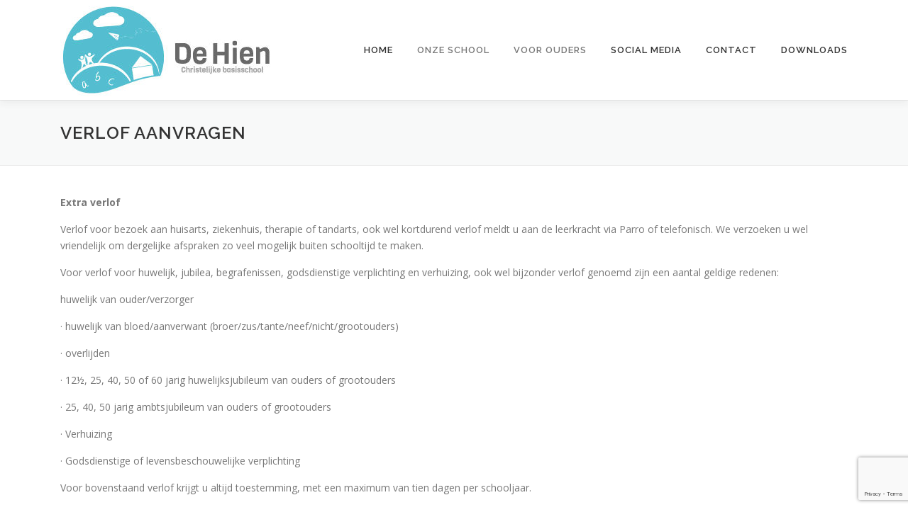

--- FILE ---
content_type: text/html; charset=utf-8
request_url: https://www.google.com/recaptcha/api2/anchor?ar=1&k=6LfAsacUAAAAAOhToTRJbgtn8MElkFoBK_TbNc4u&co=aHR0cHM6Ly93d3cuZGVoaWVuLm5sOjQ0Mw..&hl=en&v=N67nZn4AqZkNcbeMu4prBgzg&size=invisible&anchor-ms=20000&execute-ms=30000&cb=auy361yb24yz
body_size: 48684
content:
<!DOCTYPE HTML><html dir="ltr" lang="en"><head><meta http-equiv="Content-Type" content="text/html; charset=UTF-8">
<meta http-equiv="X-UA-Compatible" content="IE=edge">
<title>reCAPTCHA</title>
<style type="text/css">
/* cyrillic-ext */
@font-face {
  font-family: 'Roboto';
  font-style: normal;
  font-weight: 400;
  font-stretch: 100%;
  src: url(//fonts.gstatic.com/s/roboto/v48/KFO7CnqEu92Fr1ME7kSn66aGLdTylUAMa3GUBHMdazTgWw.woff2) format('woff2');
  unicode-range: U+0460-052F, U+1C80-1C8A, U+20B4, U+2DE0-2DFF, U+A640-A69F, U+FE2E-FE2F;
}
/* cyrillic */
@font-face {
  font-family: 'Roboto';
  font-style: normal;
  font-weight: 400;
  font-stretch: 100%;
  src: url(//fonts.gstatic.com/s/roboto/v48/KFO7CnqEu92Fr1ME7kSn66aGLdTylUAMa3iUBHMdazTgWw.woff2) format('woff2');
  unicode-range: U+0301, U+0400-045F, U+0490-0491, U+04B0-04B1, U+2116;
}
/* greek-ext */
@font-face {
  font-family: 'Roboto';
  font-style: normal;
  font-weight: 400;
  font-stretch: 100%;
  src: url(//fonts.gstatic.com/s/roboto/v48/KFO7CnqEu92Fr1ME7kSn66aGLdTylUAMa3CUBHMdazTgWw.woff2) format('woff2');
  unicode-range: U+1F00-1FFF;
}
/* greek */
@font-face {
  font-family: 'Roboto';
  font-style: normal;
  font-weight: 400;
  font-stretch: 100%;
  src: url(//fonts.gstatic.com/s/roboto/v48/KFO7CnqEu92Fr1ME7kSn66aGLdTylUAMa3-UBHMdazTgWw.woff2) format('woff2');
  unicode-range: U+0370-0377, U+037A-037F, U+0384-038A, U+038C, U+038E-03A1, U+03A3-03FF;
}
/* math */
@font-face {
  font-family: 'Roboto';
  font-style: normal;
  font-weight: 400;
  font-stretch: 100%;
  src: url(//fonts.gstatic.com/s/roboto/v48/KFO7CnqEu92Fr1ME7kSn66aGLdTylUAMawCUBHMdazTgWw.woff2) format('woff2');
  unicode-range: U+0302-0303, U+0305, U+0307-0308, U+0310, U+0312, U+0315, U+031A, U+0326-0327, U+032C, U+032F-0330, U+0332-0333, U+0338, U+033A, U+0346, U+034D, U+0391-03A1, U+03A3-03A9, U+03B1-03C9, U+03D1, U+03D5-03D6, U+03F0-03F1, U+03F4-03F5, U+2016-2017, U+2034-2038, U+203C, U+2040, U+2043, U+2047, U+2050, U+2057, U+205F, U+2070-2071, U+2074-208E, U+2090-209C, U+20D0-20DC, U+20E1, U+20E5-20EF, U+2100-2112, U+2114-2115, U+2117-2121, U+2123-214F, U+2190, U+2192, U+2194-21AE, U+21B0-21E5, U+21F1-21F2, U+21F4-2211, U+2213-2214, U+2216-22FF, U+2308-230B, U+2310, U+2319, U+231C-2321, U+2336-237A, U+237C, U+2395, U+239B-23B7, U+23D0, U+23DC-23E1, U+2474-2475, U+25AF, U+25B3, U+25B7, U+25BD, U+25C1, U+25CA, U+25CC, U+25FB, U+266D-266F, U+27C0-27FF, U+2900-2AFF, U+2B0E-2B11, U+2B30-2B4C, U+2BFE, U+3030, U+FF5B, U+FF5D, U+1D400-1D7FF, U+1EE00-1EEFF;
}
/* symbols */
@font-face {
  font-family: 'Roboto';
  font-style: normal;
  font-weight: 400;
  font-stretch: 100%;
  src: url(//fonts.gstatic.com/s/roboto/v48/KFO7CnqEu92Fr1ME7kSn66aGLdTylUAMaxKUBHMdazTgWw.woff2) format('woff2');
  unicode-range: U+0001-000C, U+000E-001F, U+007F-009F, U+20DD-20E0, U+20E2-20E4, U+2150-218F, U+2190, U+2192, U+2194-2199, U+21AF, U+21E6-21F0, U+21F3, U+2218-2219, U+2299, U+22C4-22C6, U+2300-243F, U+2440-244A, U+2460-24FF, U+25A0-27BF, U+2800-28FF, U+2921-2922, U+2981, U+29BF, U+29EB, U+2B00-2BFF, U+4DC0-4DFF, U+FFF9-FFFB, U+10140-1018E, U+10190-1019C, U+101A0, U+101D0-101FD, U+102E0-102FB, U+10E60-10E7E, U+1D2C0-1D2D3, U+1D2E0-1D37F, U+1F000-1F0FF, U+1F100-1F1AD, U+1F1E6-1F1FF, U+1F30D-1F30F, U+1F315, U+1F31C, U+1F31E, U+1F320-1F32C, U+1F336, U+1F378, U+1F37D, U+1F382, U+1F393-1F39F, U+1F3A7-1F3A8, U+1F3AC-1F3AF, U+1F3C2, U+1F3C4-1F3C6, U+1F3CA-1F3CE, U+1F3D4-1F3E0, U+1F3ED, U+1F3F1-1F3F3, U+1F3F5-1F3F7, U+1F408, U+1F415, U+1F41F, U+1F426, U+1F43F, U+1F441-1F442, U+1F444, U+1F446-1F449, U+1F44C-1F44E, U+1F453, U+1F46A, U+1F47D, U+1F4A3, U+1F4B0, U+1F4B3, U+1F4B9, U+1F4BB, U+1F4BF, U+1F4C8-1F4CB, U+1F4D6, U+1F4DA, U+1F4DF, U+1F4E3-1F4E6, U+1F4EA-1F4ED, U+1F4F7, U+1F4F9-1F4FB, U+1F4FD-1F4FE, U+1F503, U+1F507-1F50B, U+1F50D, U+1F512-1F513, U+1F53E-1F54A, U+1F54F-1F5FA, U+1F610, U+1F650-1F67F, U+1F687, U+1F68D, U+1F691, U+1F694, U+1F698, U+1F6AD, U+1F6B2, U+1F6B9-1F6BA, U+1F6BC, U+1F6C6-1F6CF, U+1F6D3-1F6D7, U+1F6E0-1F6EA, U+1F6F0-1F6F3, U+1F6F7-1F6FC, U+1F700-1F7FF, U+1F800-1F80B, U+1F810-1F847, U+1F850-1F859, U+1F860-1F887, U+1F890-1F8AD, U+1F8B0-1F8BB, U+1F8C0-1F8C1, U+1F900-1F90B, U+1F93B, U+1F946, U+1F984, U+1F996, U+1F9E9, U+1FA00-1FA6F, U+1FA70-1FA7C, U+1FA80-1FA89, U+1FA8F-1FAC6, U+1FACE-1FADC, U+1FADF-1FAE9, U+1FAF0-1FAF8, U+1FB00-1FBFF;
}
/* vietnamese */
@font-face {
  font-family: 'Roboto';
  font-style: normal;
  font-weight: 400;
  font-stretch: 100%;
  src: url(//fonts.gstatic.com/s/roboto/v48/KFO7CnqEu92Fr1ME7kSn66aGLdTylUAMa3OUBHMdazTgWw.woff2) format('woff2');
  unicode-range: U+0102-0103, U+0110-0111, U+0128-0129, U+0168-0169, U+01A0-01A1, U+01AF-01B0, U+0300-0301, U+0303-0304, U+0308-0309, U+0323, U+0329, U+1EA0-1EF9, U+20AB;
}
/* latin-ext */
@font-face {
  font-family: 'Roboto';
  font-style: normal;
  font-weight: 400;
  font-stretch: 100%;
  src: url(//fonts.gstatic.com/s/roboto/v48/KFO7CnqEu92Fr1ME7kSn66aGLdTylUAMa3KUBHMdazTgWw.woff2) format('woff2');
  unicode-range: U+0100-02BA, U+02BD-02C5, U+02C7-02CC, U+02CE-02D7, U+02DD-02FF, U+0304, U+0308, U+0329, U+1D00-1DBF, U+1E00-1E9F, U+1EF2-1EFF, U+2020, U+20A0-20AB, U+20AD-20C0, U+2113, U+2C60-2C7F, U+A720-A7FF;
}
/* latin */
@font-face {
  font-family: 'Roboto';
  font-style: normal;
  font-weight: 400;
  font-stretch: 100%;
  src: url(//fonts.gstatic.com/s/roboto/v48/KFO7CnqEu92Fr1ME7kSn66aGLdTylUAMa3yUBHMdazQ.woff2) format('woff2');
  unicode-range: U+0000-00FF, U+0131, U+0152-0153, U+02BB-02BC, U+02C6, U+02DA, U+02DC, U+0304, U+0308, U+0329, U+2000-206F, U+20AC, U+2122, U+2191, U+2193, U+2212, U+2215, U+FEFF, U+FFFD;
}
/* cyrillic-ext */
@font-face {
  font-family: 'Roboto';
  font-style: normal;
  font-weight: 500;
  font-stretch: 100%;
  src: url(//fonts.gstatic.com/s/roboto/v48/KFO7CnqEu92Fr1ME7kSn66aGLdTylUAMa3GUBHMdazTgWw.woff2) format('woff2');
  unicode-range: U+0460-052F, U+1C80-1C8A, U+20B4, U+2DE0-2DFF, U+A640-A69F, U+FE2E-FE2F;
}
/* cyrillic */
@font-face {
  font-family: 'Roboto';
  font-style: normal;
  font-weight: 500;
  font-stretch: 100%;
  src: url(//fonts.gstatic.com/s/roboto/v48/KFO7CnqEu92Fr1ME7kSn66aGLdTylUAMa3iUBHMdazTgWw.woff2) format('woff2');
  unicode-range: U+0301, U+0400-045F, U+0490-0491, U+04B0-04B1, U+2116;
}
/* greek-ext */
@font-face {
  font-family: 'Roboto';
  font-style: normal;
  font-weight: 500;
  font-stretch: 100%;
  src: url(//fonts.gstatic.com/s/roboto/v48/KFO7CnqEu92Fr1ME7kSn66aGLdTylUAMa3CUBHMdazTgWw.woff2) format('woff2');
  unicode-range: U+1F00-1FFF;
}
/* greek */
@font-face {
  font-family: 'Roboto';
  font-style: normal;
  font-weight: 500;
  font-stretch: 100%;
  src: url(//fonts.gstatic.com/s/roboto/v48/KFO7CnqEu92Fr1ME7kSn66aGLdTylUAMa3-UBHMdazTgWw.woff2) format('woff2');
  unicode-range: U+0370-0377, U+037A-037F, U+0384-038A, U+038C, U+038E-03A1, U+03A3-03FF;
}
/* math */
@font-face {
  font-family: 'Roboto';
  font-style: normal;
  font-weight: 500;
  font-stretch: 100%;
  src: url(//fonts.gstatic.com/s/roboto/v48/KFO7CnqEu92Fr1ME7kSn66aGLdTylUAMawCUBHMdazTgWw.woff2) format('woff2');
  unicode-range: U+0302-0303, U+0305, U+0307-0308, U+0310, U+0312, U+0315, U+031A, U+0326-0327, U+032C, U+032F-0330, U+0332-0333, U+0338, U+033A, U+0346, U+034D, U+0391-03A1, U+03A3-03A9, U+03B1-03C9, U+03D1, U+03D5-03D6, U+03F0-03F1, U+03F4-03F5, U+2016-2017, U+2034-2038, U+203C, U+2040, U+2043, U+2047, U+2050, U+2057, U+205F, U+2070-2071, U+2074-208E, U+2090-209C, U+20D0-20DC, U+20E1, U+20E5-20EF, U+2100-2112, U+2114-2115, U+2117-2121, U+2123-214F, U+2190, U+2192, U+2194-21AE, U+21B0-21E5, U+21F1-21F2, U+21F4-2211, U+2213-2214, U+2216-22FF, U+2308-230B, U+2310, U+2319, U+231C-2321, U+2336-237A, U+237C, U+2395, U+239B-23B7, U+23D0, U+23DC-23E1, U+2474-2475, U+25AF, U+25B3, U+25B7, U+25BD, U+25C1, U+25CA, U+25CC, U+25FB, U+266D-266F, U+27C0-27FF, U+2900-2AFF, U+2B0E-2B11, U+2B30-2B4C, U+2BFE, U+3030, U+FF5B, U+FF5D, U+1D400-1D7FF, U+1EE00-1EEFF;
}
/* symbols */
@font-face {
  font-family: 'Roboto';
  font-style: normal;
  font-weight: 500;
  font-stretch: 100%;
  src: url(//fonts.gstatic.com/s/roboto/v48/KFO7CnqEu92Fr1ME7kSn66aGLdTylUAMaxKUBHMdazTgWw.woff2) format('woff2');
  unicode-range: U+0001-000C, U+000E-001F, U+007F-009F, U+20DD-20E0, U+20E2-20E4, U+2150-218F, U+2190, U+2192, U+2194-2199, U+21AF, U+21E6-21F0, U+21F3, U+2218-2219, U+2299, U+22C4-22C6, U+2300-243F, U+2440-244A, U+2460-24FF, U+25A0-27BF, U+2800-28FF, U+2921-2922, U+2981, U+29BF, U+29EB, U+2B00-2BFF, U+4DC0-4DFF, U+FFF9-FFFB, U+10140-1018E, U+10190-1019C, U+101A0, U+101D0-101FD, U+102E0-102FB, U+10E60-10E7E, U+1D2C0-1D2D3, U+1D2E0-1D37F, U+1F000-1F0FF, U+1F100-1F1AD, U+1F1E6-1F1FF, U+1F30D-1F30F, U+1F315, U+1F31C, U+1F31E, U+1F320-1F32C, U+1F336, U+1F378, U+1F37D, U+1F382, U+1F393-1F39F, U+1F3A7-1F3A8, U+1F3AC-1F3AF, U+1F3C2, U+1F3C4-1F3C6, U+1F3CA-1F3CE, U+1F3D4-1F3E0, U+1F3ED, U+1F3F1-1F3F3, U+1F3F5-1F3F7, U+1F408, U+1F415, U+1F41F, U+1F426, U+1F43F, U+1F441-1F442, U+1F444, U+1F446-1F449, U+1F44C-1F44E, U+1F453, U+1F46A, U+1F47D, U+1F4A3, U+1F4B0, U+1F4B3, U+1F4B9, U+1F4BB, U+1F4BF, U+1F4C8-1F4CB, U+1F4D6, U+1F4DA, U+1F4DF, U+1F4E3-1F4E6, U+1F4EA-1F4ED, U+1F4F7, U+1F4F9-1F4FB, U+1F4FD-1F4FE, U+1F503, U+1F507-1F50B, U+1F50D, U+1F512-1F513, U+1F53E-1F54A, U+1F54F-1F5FA, U+1F610, U+1F650-1F67F, U+1F687, U+1F68D, U+1F691, U+1F694, U+1F698, U+1F6AD, U+1F6B2, U+1F6B9-1F6BA, U+1F6BC, U+1F6C6-1F6CF, U+1F6D3-1F6D7, U+1F6E0-1F6EA, U+1F6F0-1F6F3, U+1F6F7-1F6FC, U+1F700-1F7FF, U+1F800-1F80B, U+1F810-1F847, U+1F850-1F859, U+1F860-1F887, U+1F890-1F8AD, U+1F8B0-1F8BB, U+1F8C0-1F8C1, U+1F900-1F90B, U+1F93B, U+1F946, U+1F984, U+1F996, U+1F9E9, U+1FA00-1FA6F, U+1FA70-1FA7C, U+1FA80-1FA89, U+1FA8F-1FAC6, U+1FACE-1FADC, U+1FADF-1FAE9, U+1FAF0-1FAF8, U+1FB00-1FBFF;
}
/* vietnamese */
@font-face {
  font-family: 'Roboto';
  font-style: normal;
  font-weight: 500;
  font-stretch: 100%;
  src: url(//fonts.gstatic.com/s/roboto/v48/KFO7CnqEu92Fr1ME7kSn66aGLdTylUAMa3OUBHMdazTgWw.woff2) format('woff2');
  unicode-range: U+0102-0103, U+0110-0111, U+0128-0129, U+0168-0169, U+01A0-01A1, U+01AF-01B0, U+0300-0301, U+0303-0304, U+0308-0309, U+0323, U+0329, U+1EA0-1EF9, U+20AB;
}
/* latin-ext */
@font-face {
  font-family: 'Roboto';
  font-style: normal;
  font-weight: 500;
  font-stretch: 100%;
  src: url(//fonts.gstatic.com/s/roboto/v48/KFO7CnqEu92Fr1ME7kSn66aGLdTylUAMa3KUBHMdazTgWw.woff2) format('woff2');
  unicode-range: U+0100-02BA, U+02BD-02C5, U+02C7-02CC, U+02CE-02D7, U+02DD-02FF, U+0304, U+0308, U+0329, U+1D00-1DBF, U+1E00-1E9F, U+1EF2-1EFF, U+2020, U+20A0-20AB, U+20AD-20C0, U+2113, U+2C60-2C7F, U+A720-A7FF;
}
/* latin */
@font-face {
  font-family: 'Roboto';
  font-style: normal;
  font-weight: 500;
  font-stretch: 100%;
  src: url(//fonts.gstatic.com/s/roboto/v48/KFO7CnqEu92Fr1ME7kSn66aGLdTylUAMa3yUBHMdazQ.woff2) format('woff2');
  unicode-range: U+0000-00FF, U+0131, U+0152-0153, U+02BB-02BC, U+02C6, U+02DA, U+02DC, U+0304, U+0308, U+0329, U+2000-206F, U+20AC, U+2122, U+2191, U+2193, U+2212, U+2215, U+FEFF, U+FFFD;
}
/* cyrillic-ext */
@font-face {
  font-family: 'Roboto';
  font-style: normal;
  font-weight: 900;
  font-stretch: 100%;
  src: url(//fonts.gstatic.com/s/roboto/v48/KFO7CnqEu92Fr1ME7kSn66aGLdTylUAMa3GUBHMdazTgWw.woff2) format('woff2');
  unicode-range: U+0460-052F, U+1C80-1C8A, U+20B4, U+2DE0-2DFF, U+A640-A69F, U+FE2E-FE2F;
}
/* cyrillic */
@font-face {
  font-family: 'Roboto';
  font-style: normal;
  font-weight: 900;
  font-stretch: 100%;
  src: url(//fonts.gstatic.com/s/roboto/v48/KFO7CnqEu92Fr1ME7kSn66aGLdTylUAMa3iUBHMdazTgWw.woff2) format('woff2');
  unicode-range: U+0301, U+0400-045F, U+0490-0491, U+04B0-04B1, U+2116;
}
/* greek-ext */
@font-face {
  font-family: 'Roboto';
  font-style: normal;
  font-weight: 900;
  font-stretch: 100%;
  src: url(//fonts.gstatic.com/s/roboto/v48/KFO7CnqEu92Fr1ME7kSn66aGLdTylUAMa3CUBHMdazTgWw.woff2) format('woff2');
  unicode-range: U+1F00-1FFF;
}
/* greek */
@font-face {
  font-family: 'Roboto';
  font-style: normal;
  font-weight: 900;
  font-stretch: 100%;
  src: url(//fonts.gstatic.com/s/roboto/v48/KFO7CnqEu92Fr1ME7kSn66aGLdTylUAMa3-UBHMdazTgWw.woff2) format('woff2');
  unicode-range: U+0370-0377, U+037A-037F, U+0384-038A, U+038C, U+038E-03A1, U+03A3-03FF;
}
/* math */
@font-face {
  font-family: 'Roboto';
  font-style: normal;
  font-weight: 900;
  font-stretch: 100%;
  src: url(//fonts.gstatic.com/s/roboto/v48/KFO7CnqEu92Fr1ME7kSn66aGLdTylUAMawCUBHMdazTgWw.woff2) format('woff2');
  unicode-range: U+0302-0303, U+0305, U+0307-0308, U+0310, U+0312, U+0315, U+031A, U+0326-0327, U+032C, U+032F-0330, U+0332-0333, U+0338, U+033A, U+0346, U+034D, U+0391-03A1, U+03A3-03A9, U+03B1-03C9, U+03D1, U+03D5-03D6, U+03F0-03F1, U+03F4-03F5, U+2016-2017, U+2034-2038, U+203C, U+2040, U+2043, U+2047, U+2050, U+2057, U+205F, U+2070-2071, U+2074-208E, U+2090-209C, U+20D0-20DC, U+20E1, U+20E5-20EF, U+2100-2112, U+2114-2115, U+2117-2121, U+2123-214F, U+2190, U+2192, U+2194-21AE, U+21B0-21E5, U+21F1-21F2, U+21F4-2211, U+2213-2214, U+2216-22FF, U+2308-230B, U+2310, U+2319, U+231C-2321, U+2336-237A, U+237C, U+2395, U+239B-23B7, U+23D0, U+23DC-23E1, U+2474-2475, U+25AF, U+25B3, U+25B7, U+25BD, U+25C1, U+25CA, U+25CC, U+25FB, U+266D-266F, U+27C0-27FF, U+2900-2AFF, U+2B0E-2B11, U+2B30-2B4C, U+2BFE, U+3030, U+FF5B, U+FF5D, U+1D400-1D7FF, U+1EE00-1EEFF;
}
/* symbols */
@font-face {
  font-family: 'Roboto';
  font-style: normal;
  font-weight: 900;
  font-stretch: 100%;
  src: url(//fonts.gstatic.com/s/roboto/v48/KFO7CnqEu92Fr1ME7kSn66aGLdTylUAMaxKUBHMdazTgWw.woff2) format('woff2');
  unicode-range: U+0001-000C, U+000E-001F, U+007F-009F, U+20DD-20E0, U+20E2-20E4, U+2150-218F, U+2190, U+2192, U+2194-2199, U+21AF, U+21E6-21F0, U+21F3, U+2218-2219, U+2299, U+22C4-22C6, U+2300-243F, U+2440-244A, U+2460-24FF, U+25A0-27BF, U+2800-28FF, U+2921-2922, U+2981, U+29BF, U+29EB, U+2B00-2BFF, U+4DC0-4DFF, U+FFF9-FFFB, U+10140-1018E, U+10190-1019C, U+101A0, U+101D0-101FD, U+102E0-102FB, U+10E60-10E7E, U+1D2C0-1D2D3, U+1D2E0-1D37F, U+1F000-1F0FF, U+1F100-1F1AD, U+1F1E6-1F1FF, U+1F30D-1F30F, U+1F315, U+1F31C, U+1F31E, U+1F320-1F32C, U+1F336, U+1F378, U+1F37D, U+1F382, U+1F393-1F39F, U+1F3A7-1F3A8, U+1F3AC-1F3AF, U+1F3C2, U+1F3C4-1F3C6, U+1F3CA-1F3CE, U+1F3D4-1F3E0, U+1F3ED, U+1F3F1-1F3F3, U+1F3F5-1F3F7, U+1F408, U+1F415, U+1F41F, U+1F426, U+1F43F, U+1F441-1F442, U+1F444, U+1F446-1F449, U+1F44C-1F44E, U+1F453, U+1F46A, U+1F47D, U+1F4A3, U+1F4B0, U+1F4B3, U+1F4B9, U+1F4BB, U+1F4BF, U+1F4C8-1F4CB, U+1F4D6, U+1F4DA, U+1F4DF, U+1F4E3-1F4E6, U+1F4EA-1F4ED, U+1F4F7, U+1F4F9-1F4FB, U+1F4FD-1F4FE, U+1F503, U+1F507-1F50B, U+1F50D, U+1F512-1F513, U+1F53E-1F54A, U+1F54F-1F5FA, U+1F610, U+1F650-1F67F, U+1F687, U+1F68D, U+1F691, U+1F694, U+1F698, U+1F6AD, U+1F6B2, U+1F6B9-1F6BA, U+1F6BC, U+1F6C6-1F6CF, U+1F6D3-1F6D7, U+1F6E0-1F6EA, U+1F6F0-1F6F3, U+1F6F7-1F6FC, U+1F700-1F7FF, U+1F800-1F80B, U+1F810-1F847, U+1F850-1F859, U+1F860-1F887, U+1F890-1F8AD, U+1F8B0-1F8BB, U+1F8C0-1F8C1, U+1F900-1F90B, U+1F93B, U+1F946, U+1F984, U+1F996, U+1F9E9, U+1FA00-1FA6F, U+1FA70-1FA7C, U+1FA80-1FA89, U+1FA8F-1FAC6, U+1FACE-1FADC, U+1FADF-1FAE9, U+1FAF0-1FAF8, U+1FB00-1FBFF;
}
/* vietnamese */
@font-face {
  font-family: 'Roboto';
  font-style: normal;
  font-weight: 900;
  font-stretch: 100%;
  src: url(//fonts.gstatic.com/s/roboto/v48/KFO7CnqEu92Fr1ME7kSn66aGLdTylUAMa3OUBHMdazTgWw.woff2) format('woff2');
  unicode-range: U+0102-0103, U+0110-0111, U+0128-0129, U+0168-0169, U+01A0-01A1, U+01AF-01B0, U+0300-0301, U+0303-0304, U+0308-0309, U+0323, U+0329, U+1EA0-1EF9, U+20AB;
}
/* latin-ext */
@font-face {
  font-family: 'Roboto';
  font-style: normal;
  font-weight: 900;
  font-stretch: 100%;
  src: url(//fonts.gstatic.com/s/roboto/v48/KFO7CnqEu92Fr1ME7kSn66aGLdTylUAMa3KUBHMdazTgWw.woff2) format('woff2');
  unicode-range: U+0100-02BA, U+02BD-02C5, U+02C7-02CC, U+02CE-02D7, U+02DD-02FF, U+0304, U+0308, U+0329, U+1D00-1DBF, U+1E00-1E9F, U+1EF2-1EFF, U+2020, U+20A0-20AB, U+20AD-20C0, U+2113, U+2C60-2C7F, U+A720-A7FF;
}
/* latin */
@font-face {
  font-family: 'Roboto';
  font-style: normal;
  font-weight: 900;
  font-stretch: 100%;
  src: url(//fonts.gstatic.com/s/roboto/v48/KFO7CnqEu92Fr1ME7kSn66aGLdTylUAMa3yUBHMdazQ.woff2) format('woff2');
  unicode-range: U+0000-00FF, U+0131, U+0152-0153, U+02BB-02BC, U+02C6, U+02DA, U+02DC, U+0304, U+0308, U+0329, U+2000-206F, U+20AC, U+2122, U+2191, U+2193, U+2212, U+2215, U+FEFF, U+FFFD;
}

</style>
<link rel="stylesheet" type="text/css" href="https://www.gstatic.com/recaptcha/releases/N67nZn4AqZkNcbeMu4prBgzg/styles__ltr.css">
<script nonce="ElWP_2dCp09Z6yzk5D6SMQ" type="text/javascript">window['__recaptcha_api'] = 'https://www.google.com/recaptcha/api2/';</script>
<script type="text/javascript" src="https://www.gstatic.com/recaptcha/releases/N67nZn4AqZkNcbeMu4prBgzg/recaptcha__en.js" nonce="ElWP_2dCp09Z6yzk5D6SMQ">
      
    </script></head>
<body><div id="rc-anchor-alert" class="rc-anchor-alert"></div>
<input type="hidden" id="recaptcha-token" value="[base64]">
<script type="text/javascript" nonce="ElWP_2dCp09Z6yzk5D6SMQ">
      recaptcha.anchor.Main.init("[\x22ainput\x22,[\x22bgdata\x22,\x22\x22,\[base64]/[base64]/[base64]/[base64]/[base64]/UltsKytdPUU6KEU8MjA0OD9SW2wrK109RT4+NnwxOTI6KChFJjY0NTEyKT09NTUyOTYmJk0rMTxjLmxlbmd0aCYmKGMuY2hhckNvZGVBdChNKzEpJjY0NTEyKT09NTYzMjA/[base64]/[base64]/[base64]/[base64]/[base64]/[base64]/[base64]\x22,\[base64]\\u003d\x22,\x22w47CgipHEsK9aMOPHnLDssKsWWJkwogSRMOpD2DDkGV6woctwrQ5wrFIWgzCkjbCk3/DjA7DhGXDvcOnEylPdiUywobDmng6w5jCtMOHw7A0woPDusOvXX4dw6JmwqtPcMKtHmTChGPDpMKhamhmAULDhMKTYCzCinUDw48Xw7QFKD4bIGrChMKnYHfCiMKrV8K7VMO7wrZdUMKAT1Ykw4/[base64]/FFPDm1/Dk8Kawp3DpxYDw6zCscKXw78lW8Khwq/DszjDnF7DvCQgwqTDu1fDg38CE8O7HsKVwq/DpS3DvhLDncKPwoUPwptfI8O4w4IWw7gZesKawoQeEMO2bF59E8O0AcO7WT17w4UZwrXCmcOywrRpwo7CujvDmBBSYR7CmyHDkMKew7tiwovDmSjCtj02wqfCpcKNw5fCtxIdwobDnmbCncKFQsK2w7nDvMKbwr/[base64]/w7AfAmdfw4IIJzA5RTrCijkDw63DocKPw5TCgsKyYcOyCcOaw7NkwpdlUETCrwkMISQsw5bDiz0rw5TDocKtw44bcRp2wpPCmsKWSl/Cq8KnJsKfMz/[base64]/[base64]/XSLDninCghTDqcOSwqjDlsOwfn7DjVzDgcOGBmlww5TCnixlwrU8UMKBMcOvGTd6wp1LTcKVFWEkwo0mw4fDocKRB8OqXx7CpU7CtUzDry7DvcO1w67DrcO9wp5/[base64]/[base64]/J8O4bMOIwrbDjBVSwrrDq8OcfMKZwqR3KVsWwphPwqfCrMOvw77CnAfDqcKkbwDDp8Oawo7DsUwew4hSwpB/[base64]/Dq8KZFMOpw6Qmw6PCicK3DcOXVsOOJFsqw5dJKsObwp5fw57ClHvDvsKFH8K7wqjCnHrDlF7CoMKnTENTwpQwWAjCn07DkTLCncKWN3d1wpnDhRDCqMOzwqHChsK1F3VSRcOhwq7DnDrCsMKPB190w4YFwrvDo1XDljxBUMK6w4XCsMO7Y2DDvcOHHyzDs8OtED/CrsOtGgrCnzlpKsOsQMKYwoTClMK8worCslDDmMKcwqFaWsOhwqoqwrjClnDChyHDmcKhRQjCuCbDkMORL0DDjMOnw7PCgmcfPcOqXCrDi8KQacOWf8Kuw7NFwoBYwovCusKTwq/DkMKcwqQywrTClsKqwqnCsnHCp2k3O3lHS24Fw7lKOMK4w7xkwovClHE1CyvChmpRwqYBwrFXwrfDkybCgywDw47CvTgewr7DrQzDqUd/[base64]/CpBB8dsOzwp/DmzvDknvDiRvCqMOIwq4pIQDDo33DrsKtZcOEw4U4w4wGw6XDpMOnw5R2QhXDlB9iWnoFwoXDtcKaC8ONwoTCtX1ywqssQCDDuMKgA8OXbsK1OcK+wqTCtjJew7jCusOpwrgSworDuhrDqMOjfsKnw611wqnCtXTCmkBlFjvCtMKyw7JOZWrCvm/[base64]/DpFLCssO1w4LDnsOLWcOLIBEzPsOGAmpgNxgDw4R6w5zDmjbCsV7DgsO5OwDDrRTCo8OJNsO+w4/DpcOvw6RRw6LDiE/Dt0cLWzpCw6/Djw3DqMO4w5nCqMKAR8O+w6QzYAZTwpN2HV0EVDtXQcKqOQvDvcOJaAsnwqsTw4jDiMKYXcKndCfChypJw7IsNWzCkkECRMO6woXDik/[base64]/ChXfCt8K6PEMbEwtzwqcjUCxlw5TCrhHCpR3CjQjCkilFOMOvH34Kw4JSwrPDs8Ovw4PDg8KzemJbw6vDpR5Xw44OYztaZmLChgHCtHXCv8OPwpxhw7PDscOmw5R2MxcYVMOGwrXCsDfDsXrCm8O7PMKgwqHCjXrDv8KVJMKOw6Q2Pxg5bcOYwrZJCR3CqsO5KsKGwp/DjWYeAQLClGl2wrtiwq/CsADCuQQxwp/DvcKGw5YXwojCt0UZBMORKHABwqgkGcK8LnjDg8K2JlTDo1Uxwr9casKfNcO0w71qXMKQcAXCmmQTw6BUwqpaBHtUUsKxR8Kmwrt3QMK/RcOgRlsSwqvDkT/Cl8Kpwo1oDkYeYD89w7nClMOYw5LChcOmdkPDuUlBdsKRw5AtT8Ofw4nCixs1w7bCksKkBix/wocdScOYLcKcwrB4G2DDm2ZKR8OkIjHDmMKpCsKTHV3DgirDqMKwTwwTw4RWwrbChQrCmRXCjW3Cv8O+wqbCk8KzGcOww5hGK8OTw4IWwolwCcONNTPCmSIwwofDmMKyw4bDnUnDnl7CvQdjF8O4RsKJCQ/Dh8Omw493w4cDWDbCsxHCksKswo7CgsKvworDhsOAwpzCr2nClxcgNjPClXFMw6vDuMKqPXtrTz8xwp7Dq8OPw5UtHsO+X8OSUXsSwqjCsMOwworCncO5WhPCh8K0w4Qvw7nCsCk/[base64]/DgMKFw5ctw40sw5PClgoTTcO/w5nCnsKMw5HDvw7CpMKzFUkhw4UVcMKZw4l/AlTDlW/CnksfwpHCojvDoXDDkMKDBsO0wo5cwqDCpw/CsG/Dj8O6IwnDjMOlAMKow43DuS5lCGLDvcOnWVPDvlNywr3CoMOrcTLDicOiwokQwrIcCsK1McKxI3TCnC3CrzoLw51BR3nCrsK5w7LChMO3wqHCosKEw6MNw7I7wovCvMKOw4LCssO1wpx1w4DCpTPCqVBWw6/[base64]/wqDDswUDcTt5w5RwSsK9w79/XsOQwpZLwqJ9D8OedSUSwpHDuMK4asO8w7JrXgbCoyrCvwXCtFcrWzfChU/[base64]/CoivDjMKwC0LCjMKdwpBJw63DqH80w5wEEsO4ZsKXwrXCvcKpI3o4w6zDiTtPVSxCUsOYw6p3bcOXwo/CqUnDjT90dcOoOjLCoMKzwrbDicKpw6PDhU9eQyoHbwJ/PMKWw7d9QlLDnsK4IcKERhjCpk3CmiLClcKjw5LCgnfCqMK8w7nCg8K9I8ONPsOCDmPCkVEGa8KGw67DicKRwp/DgsKNwqVzwqZ6woDDi8KmGsKHwpDCgGvCr8KHfmPDlsO7wqY+ZgrCpMKMAMOeLcK3w53CqcKGYDXDuHLCtMKvw64mwphDw4ViWG96Pj9QwrnCjRLDlih7Uhpww5YxVQ84E8ONN3Nbw4oqDGQowog0U8K5VMKbchXDgG/[base64]/bsOEwrTDpVZIwq/[base64]/[base64]/CplhRwrXCr8O/K8KcwoY/wohqwppwwo1xwr3Dtk7Con/[base64]/CnCnCg8OVw4rCtMO6w6IrwocfeAtJcUcOwoDDiUfDpTPCjD/Do8K8PCVpR1Vzwo4OwqtIDcKjw5dnMH7CnMOiw5HChsKNMsOANsKDwrLCncKQwqLDpQnCv8OpwpTDrMKIDU4MwrDDssKpwoHDhypnw5TDlsKaw5rCvhUOw6QXKcKpUTTCscK5w59/G8OlIwTDh3F+L2d2ZsKow5FCKgvDhmjCgD1lPkh8WDTDgMOewoHCvnfDlhEsayIhwqEhJm0zwrfChsKMwoJfw6pRw4jDkcKCwocNw6k9wqbDhTvCtB7CsMObwrHDhnvDjW/DgsO0w4Arw55kw4V7bMO2wo/DsgkuQsKhw4InLsO6JMOMMcKFYg9ZCcKFMsO1d2ssdmdqw7E3w4PDplFkYMKlLx8CwrR9ZWnCuUHCtcOswogMw6PCusOzw5rCoHTDmFpmwrkLZ8Kuw5thw7/DicOKHMK4w7vDuR40w7IYGsOSw7Q8SE0QwqjDisKpBsKHw7w3Ry7Cu8OrdMKTw7TCgMO6w7lVVcOIw6nCkMOzdMKmckbDpMOXwofCtyHDnzbDqsKjwq7CvMOWBMOSwo/CgsKIaXTCt3zDnRLDhMO1wqMewp/DkDIHw5JKwpYMEcKFwrfCgibDkcKwF8KtHAdeNMKwFRjCn8OATGVoNsK/JcK5w5J2woLCnwlARcOywoEPQg3DhsKaw7LDncKawrpPw67ChmATRcK0woxlfTjDssKXQMKWw6DDtcOjZ8OPSsKewq5BUkAxw5PDhhgSbMONwrrCsT00OsKowr5Cwp4dHW1Uw6xrEj88wptHwr44XjBlwrHDssOSwpJJwpZRKVjDiMO/BBjChMK/LcOHw4PDkTUBAsO6wqxBwokXw4Rsw40OJFDCj2zDhcKue8OVw4MNbcKkwoXCpsOjwpoMwog3SDg0wpjDs8O3BDFtbhTCi8OIw74gw6wYS2Ybw5jCgsOfwpbDv3HDkcKtwr90K8KaaEdlCw13w4/DtF3CnMO8fMOMwqYMw4Ncw4RZSl3Cu1hpDkNyXG3CsgXDvcO0wqAJwojCqsOzWsKUw7Yww5fChX/Drl7CkyBrH0A9AcKjEjNZwoLCiX5QN8Oyw4F0TmzDkCASw5M4w6w0CH/Dly5zw6rDhsKEwpRoEMKNw5gJcj3DhyFcOXtqwqHCosKzVX0xw4nDtcKNwprCv8O4FMOWw6PDpcOTw4Jkw53ClcOsw4E/wo7Cs8Kzw7bDnwNkw7DCvA3CmcKJM17DrljDhRHCrAlIDcOsOlTDtiBXw49zw5pYwovDrFdJwoNawo7DpcKMw4NgwqLDq8KxMm1wP8KuKcOqHMKSwrXCvU/CqS/[base64]/DijHDnVw/wrF/bsKqdz5rwoXDssOCSH9gRAnDpsKnNnnCkCrDnMKRc8ODBk4Rwrt+U8KqwpDCsQFAIMOzOMKqO0HCscOgwqdGw6PDhF/DisKAwrcTaHREw77DhsK/w7p3w7tJZcO1bQVHwrjDrcKoO3nDnCTCkyp5Y8KQw5NGTsK/[base64]/wqwYUMOZw7ZXwpE3wqfDtsOTw6jDlcKjD8OhKwMEGMKVAiQFfcKyw6HDlS/DicOkwrXCk8OnKhbCrhwcTsOgdQnCm8O6MsOpfWLDq8OKRsKFDMK6wq3Cvw1Yw55owoLCkMOWw49Afi7CgcOqw5AKSB4twoU2CsOuG1fDk8K8EQR4w7LCoU83P8OCfVrDnMOXw4vCtTDCsE7CncKnw7/CrkwKSsKuPzrCoWTDksKIw7B2w6fDmMOFw6tUEinCnz8ewoRdDMOhd2lodsK1wrhSbsOwwqPCocONMEPCmcKYw4DCvyjDgMKbw5nDn8K1woM1wpd3RFwUw4nCpA9OccK+w7zCpMKuRMOnw6fDhcKkwpVAEFx/[base64]/w6HDjhB5d2Nich5zGj7DpcObw7nCicOSaXEHEhHDk8KQGlQOwr11Sz9fw5gnDjl8cMOaw7nCsARucMOONsKGZMKewo0Gw4/DuxEnw47DgsOOPMKDIcOgecK8wognbQXCt3bCqMKCXMOrGwTDpk4rDxJ7wo9xw4/Dl8K+wrhYZcORwqpTw5nCgwRhwpLDvgzDl8OuAitpwoxUKmxmw5zCjU3Dk8KhO8K/VC1tVMOUwrrCuV/CpMOeQ8K6wqvCvlrDs1c+c8OyAG7ChcKAwrwUw6jDjDbDkHdUwqJ+fAzDr8KAHsORw7LDqA50bQV2FMK6VcK+aDLDrsOYEcKNwpccf8KKw41aIMK1wpNQQGLDi8ODw7/DtcOJw4EmdyVEwpzDpkw5R3HDpDsOwpIowqfDiG1SwpUCJzpEwqAywrvDi8Kew6LCngxSw4p7EcKgw6Z4OsO3wrPDuMK1e8KJwqMKdF9JwrPDhsOWKAvDncOww6huw4vDpEA+wpNDTMKZwozCuMO4BcKEGmzCrDVnDHLCqsKbUn/[base64]/bnJWw7nDn8Odw53CnHzCn8KlfF8ewqVLwp7CnW/DvMOmw4bCkMKWwpDDm8KYwpJEUMKSJFhvwoobUnJsw5E4wqnDvMOFw7BIAsK4a8OEX8KzO3LCpmzDuSY6w6jClsOvawk/[base64]/Cmi7DqgfDq1AfNMK3ciPDjmJvZcO7M8OAJsK3w6rDoMOGcV5aw77CkMORw5ADUE1iUnLCqwBMw5bCucKsY1TCs317NxXDllnDgsKlHUZjKg3Dth1rw6orw5vCncOtwrDCpHHDq8K3JsOBw5bCrUI/wp3CoFTDt345D1/Dsy8ywp06IMKqw4Fxw6Ihwr4Nwotlw7hINsO+w5EYwonCpAgDSnXCjsOHYcKlBsO/w71EMMOfanLCkVczwp/CqBnDix1twoU5w4ghIjtqFSDChm7Dn8OJH8OYfxrDrsKZw4VBKhRxwqTClcKhWzjDjDtyw5bDlsKDwrPCosKbQsKRVx55YSp7wosewpJRw5JQwq7DtD/[base64]/wrrDuMKPw5PCmz4zRcKQeMKTwrw8fFDDrsOawqICFcKefMOIMFfDqMKkw6leOmVnZxPCqQ3Dp8KaODPDnHZUw4LCrBbClR/Dk8KrFhHDvnzCsMKZa1tNw74Cw7VNO8O4TEh8w5nClUHDgsKsG1nCuUTCmG4Fwr/DtVvDksKgwo7CrSVkScK7UcKaw6JnUsK6w7YcSMKJwpLCtAVfQyIiJRXDtQh8w5QffwAhdRofw7YrwqrDrwxvI8KdaRjDgX/Co17DqMKvbMK/w6pXATAbwokwWlUeFcOXfVYGwo3DgxVlwolNR8K/MDQMAMONw7XCkMOxwpPDh8KOa8OXwpQAZsKbw5DDi8OVwr/Dt3wiRzLDlUESwr/CkmzDqS0vwpcvMsOSwqDDnsOdw6zCiMOTEWfCniM9w73CqcOvLcK1w6g0w6nDjWXDpjjDu3HCp3N8YMO5ZgXDhS1MwpDDqn0+w7RMw58pLWfCg8O3AMK/VMKESsO5f8KPcMOyAy0WAMKuUMOybUNTwrLCplbCi3vCpG/CkFLDvSdkw54IeMOTUlUMwofDiwRWJn3CpnIcwqnDqGvDoMOxw4rCoV4rw63CjwUJwqHDvsOtw5LDoMKHaU7CnsKSbWEOwoc1wp9Zwo/Do3nCn3/DqkRMYsKFw5g7csKPwooPUlrDo8O9MwUkMcKGw4vCuAjCtyoyFFpdw7HCm8KHTMO7w4RPwq1WwocGw7pSLsKiw6nCqMO8IjjDpMOiwqbCgcO5HnbCnMKyw7jCnWDDjlnDo8OFAzQ0XsKLw6kdw4nDsH/DrMOcKsKCVUPCpVrDisOyJsKcK00qw4Mcc8ODwoMvEsOnKBg4w4HCvcOowqNBwoYBcyTDgks5w6DDrsKKwrbDtMKtwqBAWhfDq8KDNV4UwpLDgsK2Vz8KBcKXwp/Cmk/DqsKYUkAtw6rCtMKJNMO0VWvCg8OGw7nDvsKUw4PDnk05w5JDWBxzw4RIU1IyR3zDjsOIFF/[base64]/DsFbDu1vDusO1Sy/DncKCwqDDvsKYwrR3eC4Tw6QGGcOvdMOsBl/[base64]/Du8KNJF5xDMO0wrk+PsObw6bDl2gbYMKcPsOPw5LDoAPDrsOFw5hhHcOFw7nCpFFZwqzCnsOQwpUMAQ12fMO/[base64]/PlXDqFd0eTbDry8tNMOwwrXCuhJmw43DnsKBw74OD8KQw5vDrMOwDcOTw7nDhT3DjhA/L8Kkwrs+w59rNcK2w440YsKLw5jCq3ZVRmzDqiFLSnlvw4bCkH/Cm8Ouwp7DtXJYHMKAZwvCgVfDkVXDnAfDo0jDgsKCw6rDkiIiwosJAsOMwqzCrEzCnsOEVMOsw5nDoGAfdVXDgcO1wpTDng8sGlfCs8KlJcK/[base64]/[base64]/ND5GclrCvUlnNsORw4zDjnrDmMO/[base64]/MsOhbcOxwofCnAPCq8OLwqhLB8KYwrvCr8KfXUVowpzDqmjDq8Kjwohtw6wqBcKkccKAGMOVPHgbwrAmOsKyw7LDknXCmAYzw4DCrsKVJMO6w4QgWsO1WjsNwqVRwpI2RcKFPcKaRsOqYWpEwqfCtsOCPG4uP1t2Nj1sMGzCl18GNcKAVMOxw73CrsK/XDQwRMONEzF8KMK+w43Dkw1AwqVWfDLCnEdjdmPDnMOTw4bDucK9JgrChW15PRvDmnLDqsKuB3rCj2E6wqXCucKaw43DjTfDqGspw4bCqMKnw7s7w7zChsOMdcOfNMKDw6TDjMOBLQwZNm7CucOXHcOPwoI3IcKNBhDDiMOBGsO/Hx7DpwrChsOcw4HDhXbCgMKrUsKhw4XCoGEyAQ7DqiUgwqDCr8KPW8O+W8KyGcKxw6HCpE3CiMOZwr/CqsKyPF53w6rCmMOqwonCowcyYMOBw7DCozVkwqPCo8Kkw4/DosOxworCq8OcNMOrwo7CiXvDiHrDmF4jw5VUwpXCm01ywp/[base64]/[base64]/[base64]/ChB3DjEkowoDCh0kiwo/[base64]/DlMKLdy4yCSoWeMODEsOKC8KpWUjCs8OHPQrClcK8C8OAwp3DsSIsJwUwwp45ScOZwrrCoglELcK0KDHDpcOLw6dxw6k/AsO1JD7DnTzCpg4sw6Elw7fCocK8w5PCgjg5Dl9scMKXH8KlC8OSw6fDlwUWwrzCisOfSS95WcK6QcOawrLCu8O/djvDq8KEwp4Qwo8sYwjDgcKSJyvCunRow6LCucKqbcKLwrvCsWUmw7LDocKZAsOHAsOgwrx0NkHCvx0uY0pAw4XDriEdJ8KGw6nChCLDlcOvwoopHS3ClXnCo8ObwopyNHZdwqUac0LCiBDClMOjfykwwovDp1IBQkNCVUE8ATDDuCd/w702w7FedMK4w75OXsO9TcKbwrptw7QDXRd1w7nDq0hmw4N4A8Obw7gFwobDmGPCizIGJ8O/w5JQwrpEXcK3w77DminDjlfCl8K2w7nCt1IURipgwo3DrT8fw63ChgvCrg7ClGsNwoxbZ8Kiw5A+woF0w58hAsKLw6bCtsK0w7ZmeEDDtMOyADEgO8KDW8OINR7DpcODJMOQAC5XJcKgRGTCm8KGw5fDncOsJw3DlcOow6zDkcK0IAoewo/CpUfCuVUow48NLcKFw5E1wp8mUsKUwovCsizCg1t+wp/[base64]/Cj8Kvw6wiw7rCiMOiWX9cwp5TU2t5wrnCqilGNsOFw7fCuRZrM3/CgXEyw4TDk144w7LDuMO/ITRgWA3DqTbCkg8yejFAw5Vtwp07MMOOw47CicKmHFYAw5hgfBDCscOuwrUpwr9Uwq/Cq1TCtsKeMR/Crzlcc8OMMQ7DmQsCZ8K/w5FmK3JICcOtw4ZuGcKYHcOBI2IYInfCuMOnTcKdd13CgcOzMxLCjSjCkyoow4XDvHpQZ8K6wovDgUJcBjsCwqrDpcO4VVY0HcO/[base64]/[base64]/CkhjChTpjCMK9wqPCvsKnw7EAwoEFI8KCwot+fhrCgFxDNcOfMsOFVxcZw6dWXcOgcsKuwpfCj8K2wodwZhHCmcOdwoXCiDnDjjLDqcOqOMKkwoDDlHjDrUHDlnPChFI5wq0baMO8w7rCisOSwpc0wp/DnMOCcAZQwrouVMO5UTtAwqE9w4/DgHZmKW3CqT/[base64]/DicKfOBARecOsKsO/SMKXwoRBOsKvw4gnNUfCpMKyw7PCtzJUwrDDtnPCmQLCmWs1Imgww7HClHLDn8Kff8OLw4leJMK9HMOPwrvCsVR+djcZPMKRw4tfwpFlwrh4w4LDujnDpsOqw74swo3ChR0Jwoo/SsOnZBrCqsKTw7fDvyHDoMO7wqjCmQlUwrpHwq1OwrFpw4BaC8KBOR3ConDCqsOXAyXCt8KxwrzCq8O2F1MMw7PDlwZgbAXDsDTDjXgkwp1pwqbDm8OSXDYEwrQPYMOZAkjCsH5BZMOmwrfDgRfDtMKywr1BBCvDrEQqAF/Ct09gw6DCskFPw7nChMKDQm7Cm8OOw7vDmgR4A2MDwpoKCzvCjDE7worDjsOhwpPDgBLDtMOqbm3CsE/ClUswFzo4w74qY8O/aMK+w7jDninDsXPDjndQX1Q/[base64]/DjMOqw4vDjh3Dt8KzPBAwJcKjw6nDuHwNw7zDn8OWw5LCr8K9NmrDkX5qC3hJXiLCnWzCk2/CiV5nwqxMw67DssOnG2V4w5LCmMOdwqYfAk7Dn8KZDcOqD8O3QsKbw453VUURw58Xw7XDnmTCocKcKcOXw4nDuMK8wojDjhJfS0JWw5lFfsKVw7kKewXDtz/DssOzw7vCu8OkwoTCvcK2akjCtMKSw6DCmVjDoMKfAFzCmMK7wrPDpE/DiBtQwrdAw5PDkcOHHWJlMSTClsOcwqbDhMKrT8OyCsOKFMOtJsKeNMONClvChicFD8OwwpzCn8KSw7vCnz8UbMKKw4fCjMOnFwwiw4jDncOiNk7CuSseFgjCqBwKUMKbcxPDvCAGclvDnsKDXm/Dq15IwqosRcOgfMKewo/[base64]/wqjCnRbDssOYwqDCj8OSZS9Ywq3DtsOhesOvw7zDtAvCrXLCksK3w7XDvMKINnvDqFjClErDosKABcOdYR9mU2M7wrHDvSFxw6jDkcO4Q8OvwpnDtGdywrt1Y8KCw7UiZzkTCnfCmCfCgltjH8Oow6R/EMOHwpAsBRbCrTRWw6zDhsOROMOZaMKXNMOmwqXCqsKiw51iwrViWsORUGLDhVdqw5/Drx/DhwkUw6geAcK3wrdHwoXCrcOswqwGWS4IwqfCrMOfVXLCg8KVRcOaw5Aaw7wFLcO9EMOnBMKAw501YMOGECnCqWEvGUw9w7zCuDkpwoTDl8KGQcKzI8ObwovDtsOzNVDDj8O/XnY5w4fCusOjPcKaKEDDpMKVeQfCsMKCwo5Bw6Bswo/[base64]/DkTLCt8KewrMaKX/DqsKmKcODwr1vG0HDu8K+Y8KKw53CpMO9ecK0GyEiQ8OHDBAVwqzCrcKjTMOzw6lFGcOpG1UgF3xwwrkda8Kqw7/DjXHCiiDDjmoowpzDv8OBw6jCrMOXeMKmRmJ/[base64]/F8KqEDHDlsOqw4lOC8O4MAzCgMKqwo7DlMKlwoNKREBQAx4rwrvCnURkw7xAPCLDuh/DusOWF8Ogw6fCqhxJXBrChnnDj23Dl8OlLsK/w4LDvDbCmAXDnsOtMVYmVMKGIMKDcyYcC0IMwqPCsEcTw5zCoMKPw64zwqfCqsKjw4w7L1skeMODw5zDrzNbRcOme3Z/Ojwkwo08ecKJw7HDsiB4ZBhxS8K7w74FwogHwq3ClMO4w5Y7YMO2RsONHQnDjcOEw498eMKPDQZ7VMO4KS3DogURw78nO8OaN8OHwrp1TCYVZMK0BzPDkx9ZXi/CigbCljhoTsOCw7XCqMK3LAB3wq8TwqtVw7N7QhY/woEbwqLCnn/DrcKBPGI2PMOQFBcxw4oPQ3wtLCAYTF4AScKJEsOMQsOsKD/[base64]/wobDmsKLw5HCm8KzTcKpXGdDEcK3JQvDnhfDusKuF8O7wpfDr8OIByokwofDtsOrwqQDw7TCpz/Du8Ouw5TDrMOow4vCsMOuw6wfNwZJES/DsF8ow4sIwrpBCVB0O1HDgcOlw6HDpHvCisOIbBTDhCjDvsKcKcK2UmrCpcOeJsK4wo5iKndZEsKTwplSw5/Dtx5mwqHCv8OgFsKXwrJdw4AeO8O/UwXCjcKYcMK4EBVFwpDCgsOiL8K8w5Inwrl0dB56w6vDqHVeLcKCeMO1dG1mwp4dw7/[base64]/DsW/[base64]/DWjClz5Lw5sww4FXWWwEK8K+GMKXe8OGTMO2w6Nlw53DjcOkA1/DnAhqwrMlD8KJw5/DnFtFVVbDsgbCm1luw7XCqB0ta8OnDDjChDHCkzpMaTTDpMOFw5Vvf8KpIcKvwo13wrRLwoUiDlx6wr7DgMKRwoXCk3RnwobDtEEgHDFeJ8OwwqXCqG/CrxY+wp7CtRgVaQsnIcOJTmzCksKww4HDnMKJSWbDphhAE8KSwp0HcW7DscKCwoROKmEXe8Opw6TDnSzDjMOSw6IbJkXCmEVLw6N9wpJ7LsOyAQDDr0fDlsOjwrk3w5xnKBPDrsKMSm/DuMO+w7XCkcKuRw5tC8OTwpPDi2FRdUg+wolKAWPDpXLCgz0DYsOnw74Lw4/Cp33DiATCuSfDkW/CkyjCtsK2WcKJVREQw5INBjZgwpAkw6AWU8KEMQ02N3UkCBMowq3Cj0DCjgHDm8Oyw7khw6EMwqnDh8ODw6FeTcOTwqvCvMObCC/CjnfDhMOvwr4wwrU/w5oyVmvCq2sLw6wycBfCj8O5GsOWW2nCrGgDP8OVw4c0anggMMOcw5XCvDsawqDDqsKsw4/DqsOcGyd4bcKRwpnCo8ODfALCisOGw4fDhyrCu8OewpTClMKPwqxuHjHCusKYccOecjHCpsKbwrvCkDcwwrvDgVMvwqLClBkWwqfCncKvwrBUwqccwqLDo8KHR8O9wrPDpTFpw70fwp1ewpvDjsKNw5Mrw6xNTMOCJD/[base64]/[base64]/CjwtVcy4xe8K3w5DCjMO0AsKXwqVAwocZMUZyw5nChFoCwqTDjgpHwqjCqAV1woIsw57Dq1I4wpgHw7PDocKMfnTDjxlQY8OgSsKUwoDDrcO6aANeAMO+w7nDnCDDiMKawovCrMOmesKCSzIeTxMxw5/[base64]/CiCdtw5nDt3nCqHPCicOZw5cvZsKufMKMLG3Cugcnw4HCjsK/[base64]/CqSt/[base64]/Do1LCr8Kmwpshw6N/AMOZw4A7VykYWTl9wo49YSfDumUJw7jDpMKQSz1rMcKDA8K/[base64]/DgTcXw4PCo0bCkXrCmkNdw5HCnMKgw7/Chh0cwrk/w7ljK8OQwqvCjsOdwoDCncK9fFojw6fCgsKtbxnDqsO5w5Mvw4vDvcKWw6lkcUXDvMKQJTfCisKlwpxdLjd/w7gVPsOIw7jCucOXHQoIw4VSc8O5woQuWgR6wqVseWPCscK+fRPChXYAdcKIwrLCrMKtwp7Dg8OTwqcvworClMKTwoMTw6fDscO3wovCsMOvRA0mw4bCk8Kjw6bDhzoJDAdowo3DtcOUHy/DoX7DucOGcnnCrcO+VMK+wrjDtcO7w4XCh8OGw5hawpA4wpcFwp/[base64]/[base64]/w6zDj1/ClsKvekc9w7sZPMKUw5sIw7FdwpzDjBLCk0Riw4hjwo8Sw5TDscO+wq7DjsOfw5snNcKHw6nCmifCm8OEV0LCsETCtcOlFF7CksK9YkjCg8OxwqAoBCIQwrDDqHEzSMOjUcKCwqrCvjvCp8K3WcOrw4/DqAd/ATDCmQfDrcKCwrdfwpXDkMOqwr/[base64]/CgF92w4/CjikaFG7DjWkTwrLCpBbCuWvCpMOxG1tYw6TCqzjDoCnCvsKSwqbChMKjw45OwrQBKxbDlT5lw5LChMOwDMOVwqjDg8Kvw6ImXMOAHsKpw7UZw514CAExGUrDm8KZwo3CoA/CpWHCq0HDrmB/fAA0eVzCksKkcB4pw6XCu8O6woF6OsOLw7JXUizCqUctw7LDgMOPw7vDukQAYhnDkHN1wpI0NcOGwrzCrAzDicO0w40Nwr0cw41Cw74mwrPDhcOTw7rCiMOCAMK8w6thw4rCtA5EccObLsKvw7/CrsKNw5bDgMKvesKdw5jCmQV0w6J/wo9bVBHDk2TDhABTeChXw7BeIMKlFsKvw7RqB8KoLMOZRjcSw4jCg8Kuw7XDqFPDjz/DkUhfw5JMwr5nwq7CkwhdwoLDnD8bHcK9wpcxwojDr8K3w5Ipw4gAPcKsGmjDonETFcOcKCEGwonCucOtTcOCKWEvwq1IRcK3K8KcwrVOw77CqcOQUnBDw5kewoDDvwjCv8O/K8O/MWTCsMO9woRXwrhBw4XDnjnDi1Z5woVEOAzCjCIGH8KbwqzDhXMOw5HCj8OdWFsaw6rCssOdw6TDtMOYcgdVwpA5wojCgBQEYw/DtgzCvMOWwojCsgtVOsOcAMOMwpzDlGrCukTDuMKJIEomwq1iF0/[base64]/Dsz0nVMKmAsO2V2Ucw53DnMOHNmPDoMKbw6RmRSvDp8Ksw6NtfcOzbRfDqwJuwpBcwpvDl8Kcc8OzwrfCuMKPwqXCv35Ww6nCk8KqPW/DgsKJw7d2K8KATT82GsK+ZsKmw4zCpGIDAsOoV8Krw6HChjzDncKPYMOFfxvCr8KefcK+w4gDAXsUUcK1AcO1w4DDqMKzwpdlWcKrV8O4wrtuw6zClsOBO0jDkw0+w5JuEHkrw6HDkTjDtcOPe1pvwoUbNljDrsOYwpnCqMKswoDCiMK4wp3DmBI3woLCpn/CksKXwos+YwDDn8OewpHCo8O4woxFwozCthogADvDjS/[base64]/wpvDqcK+wqEhJjTDssOCw5wJwrEiwrPCvBRBw4IawpLCix5ywoN4O1/[base64]/esO/[base64]/CtsK/dyVjwqrDqmplw7keITsZMU0Iw4/DlsOFwrzDmMKqwp9Uw70/cyItwqh7bh7DjsOFwo/DiMOPw5nCrzfDuEp1w4bCscKLWsOAWTDCokzDqW/DuMK/XV5SekXCvwbDjMKJwpQ2eypHwqXDpmU/[base64]/[base64]/[base64]/DuXTDpFvDo0PDq8O/w5ZSw6zDo8OQw5h5K2bCgArDsRltw79DW3rCkxLCk8KQw4tEBAw\\u003d\x22],null,[\x22conf\x22,null,\x226LfAsacUAAAAAOhToTRJbgtn8MElkFoBK_TbNc4u\x22,0,null,null,null,1,[21,125,63,73,95,87,41,43,42,83,102,105,109,121],[7059694,497],0,null,null,null,null,0,null,0,null,700,1,null,0,\[base64]/76lBhn6iwkZoQoZnOKMAhnM8xEZ\x22,0,0,null,null,1,null,0,0,null,null,null,0],\x22https://www.dehien.nl:443\x22,null,[3,1,1],null,null,null,1,3600,[\x22https://www.google.com/intl/en/policies/privacy/\x22,\x22https://www.google.com/intl/en/policies/terms/\x22],\x22MN6oKz4QsISzUfaavc5Wh8SBxxc6Nv8xGlMUfrHG5dQ\\u003d\x22,1,0,null,1,1769903129456,0,0,[1,208,111,109,166],null,[177,223,152,188],\x22RC-BO-5_9A2vCR4Cw\x22,null,null,null,null,null,\x220dAFcWeA7h8_qTu69WMdlYqo6VjhE2tuT09lSXNUXSzdODa8m-Bpe89zaK2tA4m4ZemN4W_kA8jjtH4u8FJGx40Esh1x-Ne4QP2w\x22,1769985929283]");
    </script></body></html>